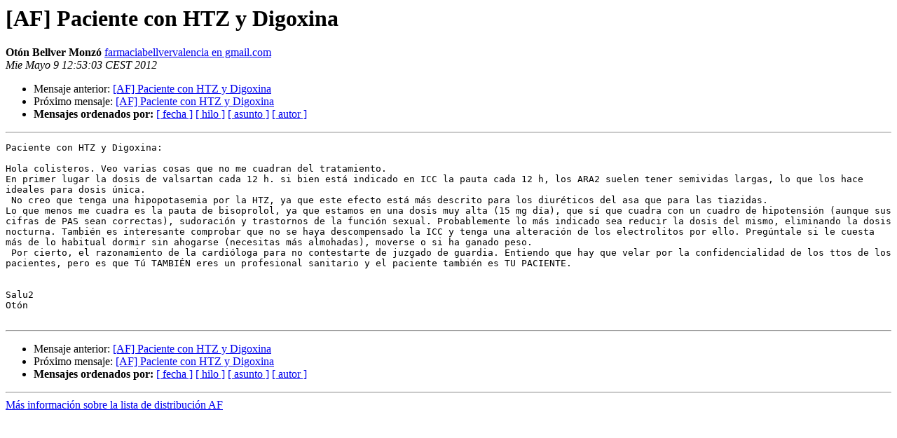

--- FILE ---
content_type: text/html
request_url: https://listas.uninet.edu/pipermail/af/2012-May/011974.html
body_size: 1575
content:
<!DOCTYPE HTML PUBLIC "-//W3C//DTD HTML 4.01 Transitional//EN">
<HTML>
 <HEAD>
   <TITLE> [AF]  Paciente con HTZ y Digoxina
   </TITLE>
   <LINK REL="Index" HREF="index.html" >
   <LINK REL="made" HREF="mailto:af%40listas.uninet.edu?Subject=Re%3A%20%5BAF%5D%20%20Paciente%20con%20HTZ%20y%20Digoxina&In-Reply-To=%3C934205035.20120509125303%40uninet.edu%3E">
   <META NAME="robots" CONTENT="index,nofollow">
   <style type="text/css">
       pre {
           white-space: pre-wrap;       /* css-2.1, curent FF, Opera, Safari */
           }
   </style>
   <META http-equiv="Content-Type" content="text/html; charset=iso-8859-1">
   <LINK REL="Previous"  HREF="011972.html">
   <LINK REL="Next"  HREF="011975.html">
 </HEAD>
 <BODY BGCOLOR="#ffffff">
   <H1>[AF]  Paciente con HTZ y Digoxina </H1>
    <B>Otón Bellver Monzó</B> 
    <A HREF="mailto:af%40listas.uninet.edu?Subject=Re%3A%20%5BAF%5D%20%20Paciente%20con%20HTZ%20y%20Digoxina&In-Reply-To=%3C934205035.20120509125303%40uninet.edu%3E"
       TITLE="[AF]  Paciente con HTZ y Digoxina">farmaciabellvervalencia en gmail.com
       </A><BR>
    <I>Mie Mayo  9 12:53:03 CEST 2012</I>
    <P><UL>
        <LI>Mensaje anterior: <A HREF="011972.html">[AF] Paciente con HTZ y Digoxina
</A></li>
        <LI>Próximo mensaje: <A HREF="011975.html">[AF] Paciente con HTZ y Digoxina
</A></li>
         <LI> <B>Mensajes ordenados por:</B> 
              <a href="date.html#11974">[ fecha ]</a>
              <a href="thread.html#11974">[ hilo ]</a>
              <a href="subject.html#11974">[ asunto ]</a>
              <a href="author.html#11974">[ autor ]</a>
         </LI>
       </UL>
    <HR>  
<!--beginarticle-->
<PRE>Paciente con HTZ y Digoxina:

Hola colisteros. Veo varias cosas que no me cuadran del tratamiento.
En primer lugar la dosis de valsartan cada 12 h. si bien está indicado en ICC la pauta cada 12 h, los ARA2 suelen tener semividas largas, lo que los hace ideales para dosis única.
 No creo que tenga una hipopotasemia por la HTZ, ya que este efecto está más descrito para los diuréticos del asa que para las tiazidas.
Lo que menos me cuadra es la pauta de bisoprolol, ya que estamos en una dosis muy alta (15 mg día), que sí que cuadra con un cuadro de hipotensión (aunque sus cifras de PAS sean correctas), sudoración y trastornos de la función sexual. Probablemente lo más indicado sea reducir la dosis del mismo, eliminando la dosis nocturna. También es interesante comprobar que no se haya descompensado la ICC y tenga una alteración de los electrolitos por ello. Pregúntale si le cuesta más de lo habitual dormir sin ahogarse (necesitas más almohadas), moverse o si ha ganado peso.
 Por cierto, el razonamiento de la cardióloga para no contestarte de juzgado de guardia. Entiendo que hay que velar por la confidencialidad de los ttos de los pacientes, pero es que Tú TAMBIÉN eres un profesional sanitario y el paciente también es TU PACIENTE.
 

Salu2
Otón 

</PRE>


<!--endarticle-->
    <HR>
    <P><UL>
        <!--threads-->
	<LI>Mensaje anterior: <A HREF="011972.html">[AF] Paciente con HTZ y Digoxina
</A></li>
	<LI>Próximo mensaje: <A HREF="011975.html">[AF] Paciente con HTZ y Digoxina
</A></li>
         <LI> <B>Mensajes ordenados por:</B> 
              <a href="date.html#11974">[ fecha ]</a>
              <a href="thread.html#11974">[ hilo ]</a>
              <a href="subject.html#11974">[ asunto ]</a>
              <a href="author.html#11974">[ autor ]</a>
         </LI>
       </UL>

<hr>
<a href="https://listas.uninet.edu/mailman/listinfo/af">Más información sobre la lista de distribución AF </a><br>
</body></html>
